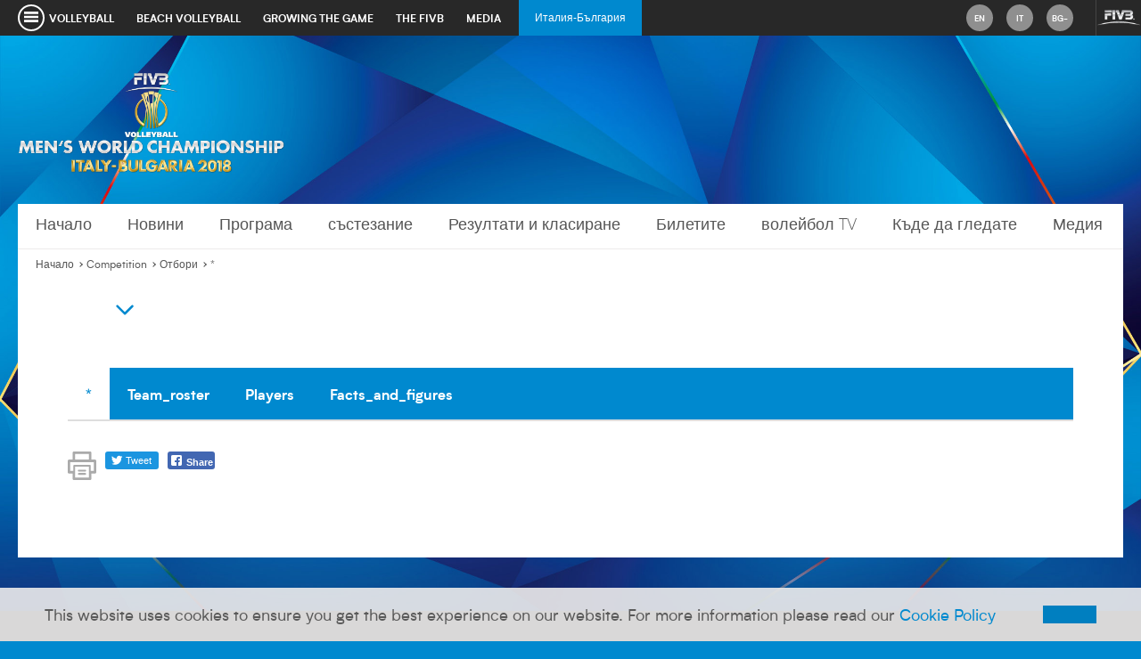

--- FILE ---
content_type: text/html; charset=utf-8
request_url: http://italy-bulgaria2018.fivb.com/bg-bg/competition/teams/bra-brazil
body_size: 10001
content:


<!DOCTYPE html>
<!--[if IE 7]>    <html class="no-js ie7 ie" lang="bg-BG"> <![endif]-->
<!--[if IE 8]>    <html class="no-js ie8 ie" lang="bg-BG"> <![endif]-->
<!--[if IE 9 ]>   <html class="no-js ie9 ie" lang="bg-BG"> <![endif]-->
<!--[if (gt IE 9)|!(IE)]><!-->
<html lang="bg-BG" class="no-js no-ie8">
<!--<![endif]-->
<head>
<link href="/cassette.axd/stylesheet/635372415b3bbc82928caf47d9d1bf3d53b8183f/MWCH2018" type="text/css" rel="stylesheet"/>


<meta name="robots" content="noydir, noodp"> 

<meta charset="utf-8">
    <meta name="author" content="">
    <meta name="viewport" content="width=device-width, initial-scale=1">   
    <meta name="google-site-verification" content="j6X7hj8sozCvswV_5f1pqCz7f0UQA24Ccoe49t6eX00">
	<script src="/js/modernizr.min.js"></script>



<!-- create dataLayer for Google Tag Manager -->
<script>
  dataLayer = [];
</script>

<!-- Google Tag Manager -->
<script>(function(w,d,s,l,i){w[l]=w[l]||[];w[l].push({'gtm.start':
new Date().getTime(),event:'gtm.js'});var f=d.getElementsByTagName(s)[0],
j=d.createElement(s),dl=l!='dataLayer'?'&l='+l:'';j.async=true;j.src=
'https://www.googletagmanager.com/gtm.js?id='+i+dl;f.parentNode.insertBefore(j,f);
})(window,document,'script','dataLayer','GTM-PJM2VSN');</script>
<!-- End Google Tag Manager -->

<style>
    
</style>

<!-- site-specific code -->

<!-- end site-specific code --><link rel="stylesheet" href="/assets/Volley/simplegrid.css" /><link href="/assets/Volley/simplegrid-patch.css" rel="stylesheet" /><link rel="shortcut icon" href="/images/Volley/brands/MWCH2018/favicon.ico" /><link rel="canonical" href="http://italy-bulgaria2018.fivb.com/bg-bg/competition/teams/,-w-," /><link href="http://italy-bulgaria2018.fivb.com" rel="alternate" hreflang="x-default" /><link href="http://italy-bulgaria2018.fivb.com/en/competition/teams/,-w-," rel="alternate" hreflang="en" /><link href="http://italy-bulgaria2018.fivb.com/it/competition/teams/,-w-," rel="alternate" hreflang="it" /><link href="http://italy-bulgaria2018.fivb.com/bg-bg/competition/teams/,-w-," rel="alternate" hreflang="bg-BG" /><title>
	*
</title></head>
<!-- FIVB-PRD-IIS02 8.0.0.0 @ Release @ 2026/01/19 04:31:25:508+01:00 -->
<body id="BodyTag" class="tmpl-content MWCH2018 tmpl-step2">

    <noscript>
        <iframe src="https://www.googletagmanager.com/ns.html?id=GTM-PJM2VSN"
            height="0" width="0" style="display: none; visibility: hidden"></iframe>
    </noscript>
    <!-- This is temporary to make the FO work. Needs to be properly filled with real data -->
    <script type="text/javascript">
        
        window.config = {
            locale: 'bg-BG',
            base: "http://italy-bulgaria2018.fivb.com",
            liveRefresh: 5000,
            live: true
        };


        window.translation = {
            "General": {
                "Match": "Match",
                "Men": "Men",
                "Women": "Women",
                "Events": "Events",
                "DownloadHighRes": "Download",
                "Teams": "Teams",
                "viewProfileCta": "View profile",
                "bestScorer": "best scorer",
                "bestSetter": "best setter",
                "bestBlocker": "best blocker",
                "bestDigger": "best digger",
                "bestServer": "best server",
                "bestSpiker": "best spiker",
                "bestReceiver": "best receiver",
                "pointsAbb": "pts"
            },
            "Schedules": {
                "RescheduledTo" : "Rescheduled to",
                "Details" : "Details",
                "AllResults" : "All Results",
                "SeePlayers": "See Players",
                "Back": "Back",
                "Filters": "Filters",
                "Filter": "Filter by",
                "ApplyFilter": "Filter",
                "ClearFilter": "Clear all filters",
                "TimeZoneSelection": "Select your time",
                "Highlights": "Highlights",
                "Court": "Court",
                "Round": "Round",
                "Finals": "Finals",
                "Pool": "Pool",
                "Matches": "Matches",
                "MatchScheduled": "Match $matchId$ Scheduled",
                "MatchInProgress": "Match $matchId$ In Progress",
                "MatchOver": "Match $matchId$ Complete",
                "BuyTickets": "Buy Tickets",
                "MatchPage": "Match Centre",
                "SeeMore": "See More",
                "SeeLess": "View less",
                "LiveScore": "Live Score",
                "LiveComments": "Live Comments",
                "NoMatchesAvailable": "No Matches Available",
                "LoadingMatches": "Loading Matches",
                "Local": "Local",
                "GMT": "GMT",
                "MyTime": "My Time",
                "ToBeDefined": "To Be Defined",
                "Total": "Total",
                "LiveReplay": "Replay",
                "Replay": "Replay",
                "LiveWatch": "LIVE",
                "LiveScheduled": "LIVE Scheduled",
                "FreeEntrance": "Free Entrance"
            },
            "LiveStatistics": {
                "Sets": "Sets",
                "Performances": "Performances",
                "Number": "N°",
                "Name": "Name",
                "Players": "Players",
                "Spike": "Attack",
                "Block": "Block",
                "Serve": "Serve",
                "OpponentError": "Opponent Error",
                "Total": "Total",
                "StartingLineup": "Starting Lineup",
                "Substitute": "Substitute",
                "Libero": "Libero",
                "NoData": "No Live Data Available"
            },
            "LiveComments": { "LoadingComments": "Loading Comments" }
        };
    </script>

    <form method="post" action="./bra-brazil" id="MainForm">
<div class="aspNetHidden">
<input type="hidden" name="__VIEWSTATE" id="__VIEWSTATE" value="1simxcoSQXYm5NiVlDGgNzt/zrdOriYtYA61/ayNqJbcb1KQDgQyEkLjnHQ95vQUzk/z5YyOi6vNlEWkU3w+TSf63aYG/UcHzImRjvOzDNBWviiOA3q/Fo+ldQPmxX6uyApH6vljLRYTaAVWi14AA7kCPWtxzfBXPeO97jBqnbUBDib2jby4P/6bZXolJcc6gimfJc0WCZkM4NZ5e/njd9FypZQh6S+bxZ8mjj4FJGLtiIWk4MGPMRH/gvgF71yjzxCG4Puh8GSg1ekmkUNggkjbQOEgaz8xtO/pLOR5dHpcfFTvkF/iHoJmgux8oCCwvCEAfV7lmG8JMOBjh0d+8L4MB8XM7iC9jZcrAl3yw73tiW5P35tUcIgIlcI4qKkhh3I6oVlFwLUW8Or1vEVlWxHJA3ptlo29xRHBiwutBWFjhcLu4orAJIepg2DtclcvEJcPiB8xfCl0A/P+UYZX8VFYV/PDVrXUSvnwWWCbeI28IZGHYXLA2YNFWMbtcvCABhR8nWgGle7RvMm68MDVyumOsygfNLNe/pHzi3vvcW/IV3tCaMpgDHyi96uGifXbUnBEESox00cH9KfUjozDG/pRTIqucwFIZcbFe1lNN9wvOEEZujvLtUoUOrieNoa6afdq8NmxcDwDYYmjPwTIaNTh0UMz1iDUrhzR8Ag1w1PiEKAOzrgZYxLdkajrtILGblfbwp2xqp13dBBFHnDWoB+n2C+MHQByt8xk98JaceX6uANbuAy81uhN8iWgf9abBAYQtxz4x2yWA+P4/knaK2s8X7w2BGMRZYUO3uSRurD8mRBY2gymEC3lCX4CR/XvB0F2YwFeyg8ph74o33rHyQ==" />
</div>

<div class="aspNetHidden">

	<input type="hidden" name="__VIEWSTATEGENERATOR" id="__VIEWSTATEGENERATOR" value="2F18DBCD" />
</div>

        

<nav class="top-bar">
    <div>
        

<button class="hamburger-button" type="button">
    <span class="hamburger-button__icon hamburger-button__icon--open">
        <svg viewBox="0 0 42 32">
            <path d="M0 0v7.191h42.386v-7.191h-42.386zM0 19.595h42.386v-7.191h-42.386v7.191zM0 32h42.386v-7.191h-42.386v7.191z"></path>
        </svg>
    </span>
    <span class="hamburger-button__icon hamburger-button__icon--close">
        <!-- Generated by IcoMoon.io -->
        <svg version="1.1" xmlns="http://www.w3.org/2000/svg" width="32" height="32" viewBox="0 0 32 32">
            <title>close</title>
            <path d="M18.749 16.19l12.256-12.233c0.82-0.818 0.82-2.145 0-2.963s-2.149-0.818-2.968 0l-12.226 12.203-12.227-12.204c-0.819-0.818-2.149-0.818-2.968 0s-0.82 2.145 0 2.963l12.256 12.233-12.256 12.233c-0.82 0.818-0.82 2.145 0 2.963 0.41 0.41 0.947 0.614 1.485 0.614s1.074-0.205 1.484-0.614l12.227-12.203 12.226 12.203c0.409 0.409 0.947 0.614 1.483 0.614s1.075-0.205 1.484-0.614c0.82-0.818 0.82-2.145 0-2.963l-12.255-12.233z"></path>
        </svg>

    </span>
</button>


    <div class="sub-menu">
        <div>
            
                    <ul>
                    <li><a id="Header1_TopBar_Hamburger1_Burgers_Link_0"></a></li>
                    
                            <li><a id="Header1_TopBar_Hamburger1_Burgers_Children_0_Link_0"></a></li>
                        
                            <li><a id="Header1_TopBar_Hamburger1_Burgers_Children_0_Link_1"></a></li>
                        
                            <li><a id="Header1_TopBar_Hamburger1_Burgers_Children_0_Link_2"></a></li>
                        
                            <li><a id="Header1_TopBar_Hamburger1_Burgers_Children_0_Link_3"></a></li>
                        
                            <li><a id="Header1_TopBar_Hamburger1_Burgers_Children_0_Link_4"></a></li>
                        
                            <li><a id="Header1_TopBar_Hamburger1_Burgers_Children_0_Link_5"></a></li>
                        
                            <li><a id="Header1_TopBar_Hamburger1_Burgers_Children_0_Link_6"></a></li>
                        
                            <li><a id="Header1_TopBar_Hamburger1_Burgers_Children_0_Link_7"></a></li>
                        
                    </ul>
                
                    <ul>
                    <li><a id="Header1_TopBar_Hamburger1_Burgers_Link_1"></a></li>
                    
                            <li><a id="Header1_TopBar_Hamburger1_Burgers_Children_1_Link_0"></a></li>
                        
                            <li><a id="Header1_TopBar_Hamburger1_Burgers_Children_1_Link_1"></a></li>
                        
                            <li><a id="Header1_TopBar_Hamburger1_Burgers_Children_1_Link_2"></a></li>
                        
                            <li><a id="Header1_TopBar_Hamburger1_Burgers_Children_1_Link_3"></a></li>
                        
                            <li><a id="Header1_TopBar_Hamburger1_Burgers_Children_1_Link_4"></a></li>
                        
                            <li><a id="Header1_TopBar_Hamburger1_Burgers_Children_1_Link_5"></a></li>
                        
                    </ul>
                
                    <ul>
                    <li><a id="Header1_TopBar_Hamburger1_Burgers_Link_2"></a></li>
                    
                            <li><a id="Header1_TopBar_Hamburger1_Burgers_Children_2_Link_0"></a></li>
                        
                            <li><a id="Header1_TopBar_Hamburger1_Burgers_Children_2_Link_1"></a></li>
                        
                            <li><a id="Header1_TopBar_Hamburger1_Burgers_Children_2_Link_2"></a></li>
                        
                            <li><a id="Header1_TopBar_Hamburger1_Burgers_Children_2_Link_3"></a></li>
                        
                            <li><a id="Header1_TopBar_Hamburger1_Burgers_Children_2_Link_4"></a></li>
                        
                            <li><a id="Header1_TopBar_Hamburger1_Burgers_Children_2_Link_5"></a></li>
                        
                            <li><a id="Header1_TopBar_Hamburger1_Burgers_Children_2_Link_6"></a></li>
                        
                    </ul>
                
                    <ul>
                    <li><a id="Header1_TopBar_Hamburger1_Burgers_Link_3"></a></li>
                    
                            <li><a id="Header1_TopBar_Hamburger1_Burgers_Children_3_Link_0"></a></li>
                        
                            <li><a id="Header1_TopBar_Hamburger1_Burgers_Children_3_Link_1"></a></li>
                        
                            <li><a id="Header1_TopBar_Hamburger1_Burgers_Children_3_Link_2"></a></li>
                        
                            <li><a id="Header1_TopBar_Hamburger1_Burgers_Children_3_Link_3"></a></li>
                        
                    </ul>
                
                    <ul>
                    <li><a id="Header1_TopBar_Hamburger1_Burgers_Link_4"></a></li>
                    
                            <li><a id="Header1_TopBar_Hamburger1_Burgers_Children_4_Link_0"></a></li>
                        
                            <li><a id="Header1_TopBar_Hamburger1_Burgers_Children_4_Link_1"></a></li>
                        
                            <li><a id="Header1_TopBar_Hamburger1_Burgers_Children_4_Link_2"></a></li>
                        
                    </ul>
                
                    <ul>
                    <li><a id="Header1_TopBar_Hamburger1_Burgers_Link_5"></a></li>
                    
                            <li><a id="Header1_TopBar_Hamburger1_Burgers_Children_5_Link_0"></a></li>
                        
                            <li><a id="Header1_TopBar_Hamburger1_Burgers_Children_5_Link_1"></a></li>
                        
                            <li><a id="Header1_TopBar_Hamburger1_Burgers_Children_5_Link_2"></a></li>
                        
                            <li><a id="Header1_TopBar_Hamburger1_Burgers_Children_5_Link_3"></a></li>
                        
                            <li><a id="Header1_TopBar_Hamburger1_Burgers_Children_5_Link_4"></a></li>
                        
                            <li><a id="Header1_TopBar_Hamburger1_Burgers_Children_5_Link_5"></a></li>
                        
                    </ul>
                
                    <ul>
                    <li><a id="Header1_TopBar_Hamburger1_Burgers_Link_6"></a></li>
                    
                            <li><a id="Header1_TopBar_Hamburger1_Burgers_Children_6_Link_0"></a></li>
                        
                            <li><a id="Header1_TopBar_Hamburger1_Burgers_Children_6_Link_1"></a></li>
                        
                            <li><a id="Header1_TopBar_Hamburger1_Burgers_Children_6_Link_2"></a></li>
                        
                            <li><a id="Header1_TopBar_Hamburger1_Burgers_Children_6_Link_3"></a></li>
                        
                            <li><a id="Header1_TopBar_Hamburger1_Burgers_Children_6_Link_4"></a></li>
                        
                            <li><a id="Header1_TopBar_Hamburger1_Burgers_Children_6_Link_5"></a></li>
                        
                            <li><a id="Header1_TopBar_Hamburger1_Burgers_Children_6_Link_6"></a></li>
                        
                    </ul>
                
        </div>
    </div>

        
            <a href="//www.fivb.com" class="logo">
                <img src="/images/Volley/lgo_fivb_small.png"/>
            </a>

            <div class="top-bar-nav">
                <ul class="quicklinks">
    <li><a href="http://www.fivb.org/en/volleyball/index.asp">volleyball</a></li>
    <li><a href="http://www.fivb.org/EN/BeachVolleyball/">beach volleyball</a></li>
    <li><a href="http://www.fivb.org/EN/Development/">growing the game</a></li>
    <li><a href="http://www.fivb.org/EN/FIVB/">the fivb</a></li>
    <li><a href="http://www.fivb.org/EN/Media/">media</a></li>
</ul>
                        <a id="Header1_TopBar_Sites_Site_0" class="site-indicator active" href="/bg-bg">Италия-България</a>
                    

                <div class="other">
                    <a class="lang" href="/en/competition/teams/,-w-,">en</a><a class="lang" href="/it/competition/teams/,-w-,">it</a><a class="lang active" href="/bg-bg/competition/teams/,-w-,">bg-BG</a>
                </div>
            </div>
            
    </div>
</nav>

<header id="Header1_HeaderControl" class="main-header liveticker">    
     
        <nav class="main-navigation">
            <!-- Event Navigation should come out of main nav (because of Score bug) ???? -->
            

            <!-- Main Navigation should start here -->
            
        <ul class="pages-navigation lvl0">
    
        <li id="Header1_MainNavigation_Navigation_Li_0">
            <span class="lvl-button__container">
                <a id="Header1_MainNavigation_Navigation_Link_0" class="fivb-toggle-slide" href="/bg-bg">Начало</a>
            </span>
            <span class="lvl-button__container">
                <a class="fivb-toggle-slide" 
                    href='#lvl1-0-toggle' 
                    style='display:none'> Начало</a>
            </span>
            
        </li>
    
        <li id="Header1_MainNavigation_Navigation_Li_1">
            <span class="lvl-button__container">
                <a id="Header1_MainNavigation_Navigation_Link_1" class="fivb-toggle-slide" href="/bg-bg/news">Новини</a>
            </span>
            <span class="lvl-button__container">
                <a class="fivb-toggle-slide" 
                    href='#lvl1-1-toggle' 
                    style='display:none'> Новини</a>
            </span>
            
        </li>
    
        <li id="Header1_MainNavigation_Navigation_Li_2">
            <span class="lvl-button__container">
                <a id="Header1_MainNavigation_Navigation_Link_2" class="fivb-toggle-slide" href="/bg-bg/schedule">Програма</a>
            </span>
            <span class="lvl-button__container">
                <a class="fivb-toggle-slide" 
                    href='#lvl1-2-toggle' 
                    style='display:none'> Програма</a>
            </span>
            
        </li>
    
        <li id="Header1_MainNavigation_Navigation_Li_3">
            <span class="lvl-button__container">
                
            </span>
            <span class="lvl-button__container">
                <a class="fivb-toggle-slide" 
                    href='#lvl1-3-toggle' 
                    style=''> състезание</a>
            </span>
            
                <ul id="lvl1-3-toggle" class="lvl1 fivb-toggle-slide__container mobile-only" style="">
                     <li> <a id="Header1_MainNavigation_Navigation_Links_3_Link_0" href="/bg-bg/competition/formula">Регламент</a> </li>  <li> <a id="Header1_MainNavigation_Navigation_Links_3_Link_1" href="/bg-bg/qualification">КВАЛИФИКАЦИОНЕН</a> </li>  <li> <a id="Header1_MainNavigation_Navigation_Links_3_Link_2" class="active" href="/bg-bg/competition/teams">Отбори</a> </li>  <li> <a id="Header1_MainNavigation_Navigation_Links_3_Link_3" href="/bg-bg/competition/statistics">Статистика</a> </li>  <li> <a id="Header1_MainNavigation_Navigation_Links_3_Link_4" href="/bg-bg/host%20cities">ГРАДОВЕ ДОМАКИНИ</a> </li>  <li> <a id="Header1_MainNavigation_Navigation_Links_3_Link_5" href="/bg-bg/competition/history">Историята </a> </li>  <li> <a id="Header1_MainNavigation_Navigation_Links_3_Link_6" href="/bg-bg/competition/previous_editions">ПРЕДИШНИ ИЗДАНИЯ</a> </li>  <li> <a id="Header1_MainNavigation_Navigation_Links_3_Link_7" href="/bg-bg/competition/honours">Отличия</a> </li>  <li> <a id="Header1_MainNavigation_Navigation_Links_3_Link_8" href="/bg-bg/competition/dol">Церемонията по теглене на жребия</a> </li> 
                </ul>
            
        </li>
    
        <li id="Header1_MainNavigation_Navigation_Li_4">
            <span class="lvl-button__container">
                <a id="Header1_MainNavigation_Navigation_Link_4" class="fivb-toggle-slide" href="/bg-bg/results%20and%20ranking/round1">Резултати и класиране</a>
            </span>
            <span class="lvl-button__container">
                <a class="fivb-toggle-slide" 
                    href='#lvl1-4-toggle' 
                    style='display:none'> Резултати и класиране</a>
            </span>
            
        </li>
    
        <li id="Header1_MainNavigation_Navigation_Li_5">
            <span class="lvl-button__container">
                <a id="Header1_MainNavigation_Navigation_Link_5" class="fivb-toggle-slide" href="/bg-bg/tickets">Билетите </a>
            </span>
            <span class="lvl-button__container">
                <a class="fivb-toggle-slide" 
                    href='#lvl1-5-toggle' 
                    style='display:none'> Билетите </a>
            </span>
            
        </li>
    
        <li id="Header1_MainNavigation_Navigation_Li_6">
            <span class="lvl-button__container">
                <a id="Header1_MainNavigation_Navigation_Link_6" class="fivb-toggle-slide" href="https://welcome.volleyballworld.tv" target="_blank">волейбол TV</a>
            </span>
            <span class="lvl-button__container">
                <a class="fivb-toggle-slide" 
                    href='#lvl1-6-toggle' 
                    style='display:none'> волейбол TV</a>
            </span>
            
        </li>
    
        <li id="Header1_MainNavigation_Navigation_Li_7">
            <span class="lvl-button__container">
                <a id="Header1_MainNavigation_Navigation_Link_7" class="fivb-toggle-slide" href="/bg-bg/wheretowatch">Къде да гледате</a>
            </span>
            <span class="lvl-button__container">
                <a class="fivb-toggle-slide" 
                    href='#lvl1-7-toggle' 
                    style='display:none'> Къде да гледате</a>
            </span>
            
        </li>
    
        <li id="Header1_MainNavigation_Navigation_Li_8">
            <span class="lvl-button__container">
                
            </span>
            <span class="lvl-button__container">
                <a class="fivb-toggle-slide" 
                    href='#lvl1-8-toggle' 
                    style=''> Медия</a>
            </span>
            
                <ul id="lvl1-8-toggle" class="lvl1 fivb-toggle-slide__container mobile-only" style="">
                     <li> <a id="Header1_MainNavigation_Navigation_Links_8_Link_0" href="/bg-bg/media%20centre/accreditationinformation">акредитация</a> </li>  <li> <a id="Header1_MainNavigation_Navigation_Links_8_Link_1" href="/bg-bg/media%20centre/photos">Снимки</a> </li> 
                </ul>
            
        </li>
    </ul>

            <!-- Main Navigation should end here -->


            <!-- Breadcrumb should start here -->
            
<ul class="fivb-breadcrumb">
	
			<li><a id="Header1_Breadcrumb_BreadcrumbLinks_Link_0" href="/bg-bg">Начало</a></li>
		
			<li><a id="Header1_Breadcrumb_BreadcrumbLinks_Link_1" href="/bg-bg/competition">Competition</a></li>
		
			<li><a id="Header1_Breadcrumb_BreadcrumbLinks_Link_2" href="/bg-bg/competition/teams">Отбори</a></li>
		
			<li><a id="Header1_Breadcrumb_BreadcrumbLinks_Link_3">*</a></li>
		
</ul>

            <!-- Breadcrumb should end here -->

        </nav>
    
    
    <div class="brand-bar">
        <div class="brand-bar__logo">
            <a href="/bg-BG/" class="brand">
                <img id="Header1_imgLogo" class="brand-bar__logo-desktop" src="/assets/images/theme/MWCH2018/brand.png" />
                <img id="Header1_imgMobileLogo" class="brand-bar__logo-mobile" src="/assets/images/theme/MWCH2018/brand.png" />
                
            </a>
        </div>
        
        
        
    </div>
</header>    

    
        <div data-contentid='' 
            class="ooyala-video-container-popup ooyala-video-container-popup-autoplay onetime ooyala-video-container" id='video-container'></div>
    

        <main class="fivb-container">
            
<div class="grid grid-pad">
    
<div class="col-1-1 fivb-toggle-slide__button-wrapper" data-title="">
	<a href="#team-list" class="fivb-button fivb-toggle-slide button--big">
	    <img id="wcbody_0_wcgridpad584e65ba5c164448ac8660bf842604ba_0_Image" class="fivb-button__flag" />

	    <span class="fivb-button__label"></span>
	    <svg version="1.1" xmlns="http://www.w3.org/2000/svg" width="33" height="32" viewBox="0 0 33 32">
	        <title>arrow_down</title>
	        <path d="M32.563 9.058c0 0.542-0.207 1.085-0.621 1.499l-13.88 13.88c-0.828 0.828-2.171 0.828-2.999 0l-13.88-13.88c-0.828-0.827-0.828-2.171 0-2.998s2.171-0.828 2.999 0l12.38 12.38 12.38-12.38c0.828-0.828 2.171-0.828 2.999 0 0.414 0.414 0.621 0.957 0.621 1.499z"></path>
	    </svg>
	</a>

	<div id="team-list" class="fivb-toggle-slide__container">
	    <ul class="fivb-team-list">
	        
	    </ul>
	</div>
</div>


<section class="col-1-1">
    
        <nav class="fivb-tabnav ">
            <div class="fivb-tabnav__mobile">
                <span class="fivb-tabnav__label"></span>
                <a class="fivb-toggle-slide" href="#nav-teamhtml">
                    <span class="fivb-button__togglelabel">
                        <img src="/images/Volley/close.svg" />
                    </span>
                    <span class="fivb-button__label">
                        <svg viewBox="0 0 42 32">
                            <path d="M0 0v7.191h42.386v-7.191h-42.386zM0 19.595h42.386v-7.191h-42.386v7.191zM0 32h42.386v-7.191h-42.386v7.191z"></path>
                        </svg>
                    </span>
                </a>
            </div>
            <div id="nav-teamhtml" class="fivb-toggle-slide__container mobile-only">
                <ul class="fivb-tabnav__list">
    
        <li class="fivb-tabnav__item">
            <a id="wcbody_0_wcgridpad584e65ba5c164448ac8660bf842604ba_1_wcmenu_0_TabsList_Link_0" class="fivb-tabnav__link fivb--on" data-gtm-category="" href="/bg-bg/competition/teams/bra-brazil">*</a>
        </li>
    
        <li class="fivb-tabnav__item">
            <a id="wcbody_0_wcgridpad584e65ba5c164448ac8660bf842604ba_1_wcmenu_0_TabsList_Link_1" class="fivb-tabnav__link " data-gtm-category="" href="/bg-bg/competition/teams/bra-brazil/team_roster">Team_roster</a>
        </li>
    
        <li class="fivb-tabnav__item">
            <a id="wcbody_0_wcgridpad584e65ba5c164448ac8660bf842604ba_1_wcmenu_0_TabsList_Link_2" class="fivb-tabnav__link " data-gtm-category="" href="/bg-bg/competition/teams/bra-brazil/players">Players</a>
        </li>
    
        <li class="fivb-tabnav__item">
            <a id="wcbody_0_wcgridpad584e65ba5c164448ac8660bf842604ba_1_wcmenu_0_TabsList_Link_3" class="fivb-tabnav__link " data-gtm-category="" href="/bg-bg/competition/teams/bra-brazil/facts_and_figures">Facts_and_figures</a>
        </li>
    </ul></div></nav>
    <div class="fivb-submenu-anchors">
        
<ul class="fivb-submenu__list">        
    
</ul>

        
    </div>
    <div class="white-box">
        <div class="grid-pad">
            
        </div>
    </div>
    

<ul class="fivb-page-tools">
    <li class="fivb-page-tools__print">
        <button type="button">
            <svg version="1.1" xmlns="http://www.w3.org/2000/svg" width="32" height="32" viewBox="0 0 32 32">
                <title>print2</title>
                <path d="M19.646 20.456h-7.291c-0.559 0-1.012 0.453-1.012 1.012s0.453 1.012 1.012 1.012h7.292c0.559 0 1.012-0.453 1.012-1.012s-0.453-1.012-1.013-1.012zM19.646 24.101h-7.291c-0.559 0-1.012 0.454-1.012 1.013s0.453 1.012 1.012 1.012h7.292c0.559 0 1.012-0.453 1.012-1.012s-0.453-1.013-1.013-1.013zM30.582 9.114h-4.051v-7.696c0-0.783-0.635-1.418-1.418-1.418h-18.228c-0.783 0-1.418 0.635-1.418 1.418v7.696h-4.051c-0.783 0-1.418 0.634-1.418 1.418v12.759c0 0.783 0.635 1.418 1.418 1.418h4.051v5.874c0 0.783 0.635 1.418 1.418 1.418h18.228c0.783 0 1.418-0.635 1.418-1.418v-5.874h4.051c0.783 0 1.418-0.635 1.418-1.418v-12.759c0-0.783-0.635-1.418-1.418-1.418zM8.304 2.836h15.392v6.278h-15.392v-6.278zM23.696 29.164h-15.342v-12.152h15.342v12.152zM29.164 21.874l-3.443-0.003v-5.87c0-0.559-0.453-1.012-1.012-1.012h-17.368c-0.559 0-1.013 0.454-1.013 1.012v5.87l-3.493 0.004v-9.924h26.329v9.924z"></path>
            </svg>
        </button>
    </li>
    <li class="fivb-page-tools__twitter">
        
<iframe id="twitter-widget-0" 
        scrolling="no" 
        frameborder="0" 
        allowtransparency="true" 
        class="twitter-share-button twitter-share-button-rendered twitter-tweet-button" 
        style="position: static; visibility: visible; width: 60px; height: 20px;" 
        title="Twitter Tweet Button" 
        src="https://platform.twitter.com/widgets/tweet_button.d753e00c3e838c1b2558149bd3f6ecb8.en.html#dnt=false&amp;id=twitter-widget-0&amp;&amp;type=share">
</iframe>
    </li>
    <li class="fivb-page-tools__facebook">        
        
<button type="button">
    <svg viewBox="0 0 16 16" color="#ffffff">
        <path fill="#ffffff" fill-rule="evenodd" d="M8 14H3.667C2.733 13.9 2 13.167 2 12.233V3.667A1.65 1.65 0 0 1
                3.667 2h8.666A1.65 1.65 0 0 1 14 3.667v8.566c0 .934-.733
                1.667-1.667
                1.767H10v-3.967h1.3l.7-2.066h-2V6.933c0-.466.167-.9.867-.9H12v-1.8c.033
                0-.933-.266-1.533-.266-1.267 0-2.434.7-2.467
                2.133v1.867H6v2.066h2V14z">
        </path>
    </svg>
    <span>share</span>
</button>
    </li>
</ul>
</section>


</div>
        </main>

        <div id="push"></div>
        <div id="AngularPanel" class="main-wrapper"></div>
        <footer id="Footer1_FooterTag" class="fivb-footer">
    
        <div class="fivb-container">
            <div class="sponsors">
                
            </div>
        
            <div class="quick-links">
                
                        <div class="quick-links--cat">
                            
                            
                        </div>
                    
                        <div class="quick-links--cat">
                            
                            
                        </div>
                    
                        <div class="quick-links--cat">
                            
                            
                        </div>
                    
                        <div class="quick-links--cat">
                            
                            
                        </div>
                    
                        <div class="quick-links--cat">
                            
                            
                        </div>
                    
                        <div class="quick-links--cat">
                            
                            
                        </div>
                    
            </div>
        </div>
    
    <div class="copyright">
        <div class="fivb-container">
            <span>Copyright&copy; 2018 FIVB - Всички права запазени</span>
<a href="/bg-bg/terms of service">Условия за ползване</a>
<a href="/bg-bg/privacy policy">Правила за поверителност</a>
<span>Следете ни:</span>
<a href="https://www.facebook.com/VolleyballWorld" class="fb">facebook</a>
<a href="https://www.twitter.com/volleyballworld" class="tw">twitter</a>
<a href="http://www.youtube.com/volleyballworld" class="yt">youtube</a>
<a href="http://instagram.com/fivbvolleyball" class="inst">instagram</a>
        </div>
    </div>
</footer>

<div class="fivb-modal">
    <div class="fivb-modal--content">
        <div class="swiper-container">
            <button class="fivb-modal--close">
                <!-- Generated by IcoMoon.io -->
                <svg version="1.1" xmlns="http://www.w3.org/2000/svg" width="32" height="32" viewBox="0 0 32 32">
                    <title>close</title>
                    <path d="M18.749 16.19l12.256-12.233c0.82-0.818 0.82-2.145 0-2.963s-2.149-0.818-2.968 0l-12.226 12.203-12.227-12.204c-0.819-0.818-2.149-0.818-2.968 0s-0.82 2.145 0 2.963l12.256 12.233-12.256 12.233c-0.82 0.818-0.82 2.145 0 2.963 0.41 0.41 0.947 0.614 1.485 0.614s1.074-0.205 1.484-0.614l12.227-12.203 12.226 12.203c0.409 0.409 0.947 0.614 1.483 0.614s1.075-0.205 1.484-0.614c0.82-0.818 0.82-2.145 0-2.963l-12.255-12.233z"></path>
                </svg>

            </button>
            <div class="swiper-wrapper"></div>
            <!-- Add Pagination -->
            <div class="swiper-pagination"></div>
            <!-- Add Arrows -->
            <div class="swiper-button-next">
                <!-- Generated by IcoMoon.io -->
                <svg version="1.1" xmlns="http://www.w3.org/2000/svg" width="18" height="32" viewBox="0 0 18 32">
                    <title>arrow_right</title>
                    <path d="M2.12 0c0.542 0 1.085 0.207 1.499 0.621l13.88 13.88c0.828 0.828 0.828 2.171 0 2.999l-13.88 13.88c-0.827 0.828-2.171 0.828-2.998 0s-0.828-2.171 0-2.999l12.38-12.38-12.38-12.38c-0.828-0.828-0.828-2.171 0-2.999 0.414-0.414 0.957-0.621 1.499-0.621z"></path>
                </svg>

            </div>
            <div class="swiper-button-prev">
                <!-- Generated by IcoMoon.io -->
                <svg version="1.1" xmlns="http://www.w3.org/2000/svg" width="18" height="32" viewBox="0 0 18 32">
                    <title>arrow_left</title>
                    <path d="M16 32c-0.542 0-1.085-0.207-1.499-0.621l-13.88-13.88c-0.828-0.828-0.828-2.171 0-2.999l13.88-13.88c0.827-0.828 2.171-0.828 2.998 0s0.828 2.171 0 2.999l-12.38 12.38 12.38 12.38c0.828 0.828 0.828 2.171 0 2.999-0.414 0.414-0.957 0.621-1.499 0.621z"></path>
                </svg>

            </div>
        </div>
    </div>
</div>



<div class="fivb-cookie">
    <p>This website uses cookies to ensure you get the best experience on our website. For more information please read our <a href="https://www.fivb.com/en/about/privacy-policy">Cookie Policy</a></p>
    <button type="button"></button>
</div>
	

        <div>
<script src="/cassette.axd/script/801a5987787b7a8b9daed4edd63f071136806cb5/js/Volley/fo-bundle" type="text/javascript"></script>
<script src="/cassette.axd/script/7848ce0d8fd013c132d5c70d5c0756129901f246/js/Volley/smart-app-banner" type="text/javascript"></script>
</div>
    </form>
</body>
</html>



--- FILE ---
content_type: application/javascript
request_url: http://italy-bulgaria2018.fivb.com/js/fo-bundle/page-tools.bundle.js
body_size: 944
content:
// [AIV_SHORT]  Build version: 2.1.1 - Tuesday, March 9th, 2021, 6:18:43 PM  
 (window.webpackJsonp=window.webpackJsonp||[]).push([[408],{555:function(t,e,n){"use strict";n.d(e,"a",function(){return r});n(29),n(75);var r=function(t){var r=0<arguments.length&&void 0!==t&&t;return new Promise(function(n){if("interactive"===document.readyState&&!r||"complete"===document.readyState)n(document);else{document.addEventListener("readystatechange",function t(e){("interactive"!==e.target.readyState||r)&&"complete"!==document.readyState||(e.target.removeEventListener("readystatechange",t),n(document))},!1)}})}},599:function(t,e,n){"use strict";n.r(e);n(19),n(20);var r=n(38),o=n(555);e.default=function(t){function e(){function e(t){var e=screen.height/2-240,n=screen.width/2-275;window.open(t,"sharer","top="+e+",left="+n+",toolbar=0,status=0,width=550,height=480")}function o(){e("http://www.facebook.com/sharer.php?p[url]="+window.location.href)}function i(t){t.currentTarget.querySelector("iframe")||e(t.currentTarget.getAttribute("href"))}function c(){window.print()}t.forEach(function(t){var e=t.querySelector(".fivb-page-tools__facebook");e&&e.addEventListener("click",o);var n=t.querySelector(".fivb-page-tools__twitter");n&&n.addEventListener("click",i);var r=t.querySelector(".fivb-page-tools__print");r&&r.addEventListener("click",c)})}Object(o.a)().then(function(){Object(r.a)("twitter-intent","https://platform.twitter.com/widgets.js"),e()})}}}]); 